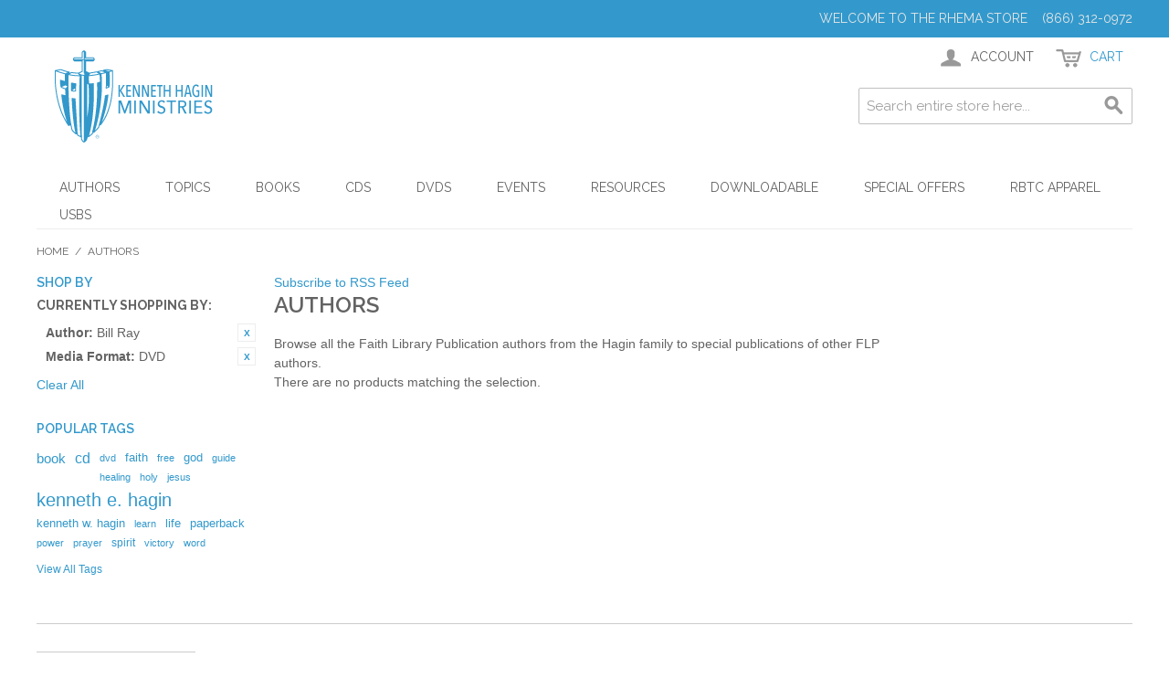

--- FILE ---
content_type: text/html; charset=UTF-8
request_url: https://www.rhema.org/store/authors.html?amp%3Btrim_size=27&author=79&dir=desc&media_format=32&mode=list&order=name
body_size: 33939
content:

<!DOCTYPE html>

<!--[if lt IE 7 ]> <html lang="en" id="top" class="no-js ie6"> <![endif]-->
<!--[if IE 7 ]>    <html lang="en" id="top" class="no-js ie7"> <![endif]-->
<!--[if IE 8 ]>    <html lang="en" id="top" class="no-js ie8"> <![endif]-->
<!--[if IE 9 ]>    <html lang="en" id="top" class="no-js ie9"> <![endif]-->
<!--[if (gt IE 9)|!(IE)]><!--> <html lang="en" id="top" class="no-js"> <!--<![endif]-->

<head>
<meta http-equiv="Content-Type" content="text/html; charset=utf-8" />
<title>Authors</title>
<meta name="description" content="The official store for Kenneth Hagin Ministries and Faith Library Publications. Find Books, CDs, DVDs, MP3s, Pastoral resources, Study Materials and more from Kenneth Hagin Ministries and RHEMA." />
<meta name="keywords" content="RHEMA, Store, Kenneth, Hagin, Ministries, Books, Bookstore, E-commerce" />
<meta name="robots" content="INDEX,FOLLOW" />
<link rel="icon" href="https://www.rhema.org/store/media/favicon/default/favicon-96x96.png" type="image/x-icon" />
<link rel="shortcut icon" href="https://www.rhema.org/store/media/favicon/default/favicon-96x96.png" type="image/x-icon" />
<!--[if lt IE 7]>
<script type="text/javascript">
//<![CDATA[
    var BLANK_URL = 'https://www.rhema.org/store/js/blank.html';
    var BLANK_IMG = 'https://www.rhema.org/store/js/spacer.gif';
//]]>
</script>
<![endif]-->
<link rel="stylesheet" type="text/css" href="https://www.rhema.org/store/skin/frontend/rwd/default/css/aitpreorder.css" media="all" />
<script type="text/javascript" src="https://www.rhema.org/store/js/prototype/prototype.js"></script>
<script type="text/javascript" src="https://www.rhema.org/store/js/lib/jquery/jquery-1.12.1.min.js"></script>
<script type="text/javascript" src="https://www.rhema.org/store/js/lib/jquery/noconflict.js"></script>
<script type="text/javascript" src="https://www.rhema.org/store/js/lib/ccard.js"></script>
<script type="text/javascript" src="https://www.rhema.org/store/js/prototype/validation.js"></script>
<script type="text/javascript" src="https://www.rhema.org/store/js/scriptaculous/builder.js"></script>
<script type="text/javascript" src="https://www.rhema.org/store/js/scriptaculous/effects.js"></script>
<script type="text/javascript" src="https://www.rhema.org/store/js/scriptaculous/dragdrop.js"></script>
<script type="text/javascript" src="https://www.rhema.org/store/js/scriptaculous/controls.js"></script>
<script type="text/javascript" src="https://www.rhema.org/store/js/scriptaculous/slider.js"></script>
<script type="text/javascript" src="https://www.rhema.org/store/js/varien/js.js"></script>
<script type="text/javascript" src="https://www.rhema.org/store/js/varien/form.js"></script>
<script type="text/javascript" src="https://www.rhema.org/store/js/mage/translate.js"></script>
<script type="text/javascript" src="https://www.rhema.org/store/js/mage/cookies.js"></script>
<script type="text/javascript" src="https://www.rhema.org/store/skin/frontend/rwd/default/js/lib/modernizr.custom.min.js"></script>
<script type="text/javascript" src="https://www.rhema.org/store/skin/frontend/rwd/default/js/lib/selectivizr.js"></script>
<script type="text/javascript" src="https://www.rhema.org/store/skin/frontend/rwd/default/js/lib/matchMedia.js"></script>
<script type="text/javascript" src="https://www.rhema.org/store/skin/frontend/rwd/default/js/lib/matchMedia.addListener.js"></script>
<script type="text/javascript" src="https://www.rhema.org/store/skin/frontend/rwd/default/js/lib/enquire.js"></script>
<script type="text/javascript" src="https://www.rhema.org/store/skin/frontend/rwd/default/js/app.js"></script>
<script type="text/javascript" src="https://www.rhema.org/store/skin/frontend/rwd/default/js/lib/jquery.cycle2.min.js"></script>
<script type="text/javascript" src="https://www.rhema.org/store/skin/frontend/rwd/default/js/lib/jquery.cycle2.swipe.min.js"></script>
<script type="text/javascript" src="https://www.rhema.org/store/skin/frontend/rwd/default/js/slideshow.js"></script>
<script type="text/javascript" src="https://www.rhema.org/store/skin/frontend/rwd/default/js/lib/imagesloaded.js"></script>
<script type="text/javascript" src="https://www.rhema.org/store/skin/frontend/rwd/default/js/minicart.js"></script>
<script type="text/javascript" src="https://www.rhema.org/store/skin/frontend/rwd/default/js/aitoc/aitpreorder/preorder.js"></script>
<script type="text/javascript" src="https://www.rhema.org/store/skin/frontend/rwd/default/js/configurableswatches/product-media.js"></script>
<script type="text/javascript" src="https://www.rhema.org/store/skin/frontend/rwd/default/js/configurableswatches/swatches-list.js"></script>
<link rel="stylesheet" href="//fonts.googleapis.com/css?family=Raleway:300,400,500,700,600" />
<link href="https://www.rhema.org/store/rss/catalog/new/store_id/1/" title="New Products" rel="alternate" type="application/rss+xml" />
<link href="https://www.rhema.org/store/rss/catalog/special/store_id/1/cid/0/" title="Special Products" rel="alternate" type="application/rss+xml" />
<link href="https://www.rhema.org/store/rss/catalog/salesrule/store_id/1/cid/0/" title="Coupons/Discounts" rel="alternate" type="application/rss+xml" />
<link href="https://www.rhema.org/store/rss/catalog/category/cid/4/store_id/1/" title="Authors RSS Feed" rel="alternate" type="application/rss+xml" />
<!--[if  (lte IE 8) & (!IEMobile)]>
<link rel="stylesheet" type="text/css" href="https://www.rhema.org/store/skin/frontend/rwd/default/css/styles-ie8.css" media="all" />
<link rel="stylesheet" type="text/css" href="https://www.rhema.org/store/skin/frontend/rwd/default/css/madisonisland-ie8.css" media="all" />
<![endif]-->
<!--[if (gte IE 9) | (IEMobile)]><!-->
<link rel="stylesheet" type="text/css" href="https://www.rhema.org/store/skin/frontend/rwd/default/css/styles.css" media="all" />
<link rel="stylesheet" type="text/css" href="https://www.rhema.org/store/skin/frontend/rwd/default/css/madisonisland.css" media="all" />
<link rel="stylesheet" type="text/css" href="https://www.rhema.org/store/skin/frontend/rwd/default/css/customStyles.css" media="all" />
<!--<![endif]-->

<script type="text/javascript">
//<![CDATA[
Mage.Cookies.path     = '/store';
Mage.Cookies.domain   = '.www.rhema.org';
//]]>
</script>
<meta name="viewport" content="initial-scale=1.0, width=device-width" />

<script type="text/javascript">
//<![CDATA[
optionalZipCountries = ["HK","IE","MO","PA"];
//]]>
</script>
            <!-- BEGIN GOOGLE ANALYTICS CODE -->
        <script type="text/javascript">
        //<![CDATA[
            var _gaq = _gaq || [];
            
_gaq.push(['_setAccount', 'UA-3952959-6']);

_gaq.push(['_trackPageview']);
            
            (function() {
                var ga = document.createElement('script'); ga.type = 'text/javascript'; ga.async = true;
                ga.src = ('https:' == document.location.protocol ? 'https://ssl' : 'http://www') + '.google-analytics.com/ga.js';
                var s = document.getElementsByTagName('script')[0]; s.parentNode.insertBefore(ga, s);
            })();

        //]]>
        </script>
        <!-- END GOOGLE ANALYTICS CODE -->
    <script type="text/javascript">//<![CDATA[
        var Translator = new Translate([]);
        //]]></script></head>
<body class=" catalog-category-view categorypath-authors-html category-authors">
<div class="wrapper">
        <noscript>
        <div class="global-site-notice noscript">
            <div class="notice-inner">
                <p>
                    <strong>JavaScript seems to be disabled in your browser.</strong><br />
                    You must have JavaScript enabled in your browser to utilize the functionality of this website.                </p>
            </div>
        </div>
    </noscript>
    <div class="page">
        
<div class="header-language-background">
    <div class="header-language-container">
        <div class="store-language-container">
                    </div>

        
        <p class="welcome-msg">Welcome to the RHEMA Store &nbsp; &nbsp;(866) 312-0972 </p>
    </div>
</div>

<header id="header" class="page-header">
    <div class="page-header-container">
        <a class="logo" href="https://www.rhema.org/store/">
            <img src="https://www.rhema.org/store/skin/frontend/rwd/default/images/Rhema_KHM_Logo_Bookstore.png" alt="Kenneth Hagin Ministries" class="large" />
            <img src="https://www.rhema.org/store/skin/frontend/rwd/default/images/Rhema_KHM_Logo_Bookstore.png" alt="Kenneth Hagin Ministries" class="small" />
        </a>

                <div class="store-language-container"></div>

        <!-- Skip Links -->

        <div class="skip-links">
            <a href="#header-nav" class="skip-link skip-nav">
                <span class="icon"></span>
                <span class="label">Menu</span>
            </a>

            <a href="#header-search" class="skip-link skip-search">
                <span class="icon"></span>
                <span class="label">Search</span>
            </a>

            <div class="account-cart-wrapper">
                <a href="https://www.rhema.org/store/customer/account/" data-target-element="#header-account" class="skip-link skip-account">
                    <span class="icon"></span>
                    <span class="label">Account</span>
                </a>

                <!-- Cart -->

                <div class="header-minicart">
                    

<a href="https://www.rhema.org/store/checkout/cart/" data-target-element="#header-cart" class="skip-link skip-cart  no-count">
    <span class="icon"></span>
    <span class="label">Cart</span>
    <span class="count">0</span>
</a>

<div id="header-cart" class="block block-cart skip-content">
    
<div id="minicart-error-message" class="minicart-message"></div>
<div id="minicart-success-message" class="minicart-message"></div>

<div class="minicart-wrapper">

    <p class="block-subtitle">
        Recently added item(s)        <a class="close skip-link-close" href="#" title="Close">&times;</a>
    </p>

                    <p class="empty">You have no items in your shopping cart.</p>

    </div>
</div>
                </div>
            </div>


        </div>

        <!-- Navigation -->

        <div id="header-nav" class="skip-content">
            
    <nav id="nav">
        <ol class="nav-primary">
            <li  class="level0 nav-1 first active parent"><a href="https://www.rhema.org/store/authors.html" class="level0 has-children">Authors</a><ul class="level0"><li class="level1 view-all"><a class="level1" href="https://www.rhema.org/store/authors.html">View All Authors</a></li><li  class="level1 nav-1-1 first"><a href="https://www.rhema.org/store/authors/kenneth-e-hagin.html" class="level1 ">Kenneth E. Hagin</a></li><li  class="level1 nav-1-2"><a href="https://www.rhema.org/store/authors/kenneth-w-hagin.html" class="level1 ">Kenneth W. Hagin</a></li><li  class="level1 nav-1-3"><a href="https://www.rhema.org/store/authors/craig-w-hagin.html" class="level1 ">Craig W. Hagin</a></li><li  class="level1 nav-1-4"><a href="https://www.rhema.org/store/authors/lynette-hagin.html" class="level1 ">Lynette Hagin</a></li><li  class="level1 nav-1-5"><a href="https://www.rhema.org/store/authors/denise-hagin-burns.html" class="level1 ">Denise Hagin Burns</a></li><li  class="level1 nav-1-6"><a href="https://www.rhema.org/store/authors/oretha-hagin.html" class="level1 ">Oretha Hagin</a></li><li  class="level1 nav-1-7 last"><a href="https://www.rhema.org/store/authors/guest-author.html" class="level1 ">Guest Author</a></li></ul></li><li  class="level0 nav-2 parent"><a href="https://www.rhema.org/store/topics.html" class="level0 has-children">Topics</a><ul class="level0"><li class="level1 view-all"><a class="level1" href="https://www.rhema.org/store/topics.html">View All Topics</a></li><li  class="level1 nav-2-1 first"><a href="https://www.rhema.org/store/topics/new-releases.html" class="level1 ">New Releases</a></li><li  class="level1 nav-2-2"><a href="https://www.rhema.org/store/topics/the-believers-authority.html" class="level1 ">The Believer's Authority</a></li><li  class="level1 nav-2-3"><a href="https://www.rhema.org/store/topics/confession.html" class="level1 ">Confession</a></li><li  class="level1 nav-2-4"><a href="https://www.rhema.org/store/topics/covenant.html" class="level1 ">Covenant</a></li><li  class="level1 nav-2-5"><a href="https://www.rhema.org/store/topics/demonology.html" class="level1 ">Demonology</a></li><li  class="level1 nav-2-6"><a href="https://www.rhema.org/store/topics/evangelism.html" class="level1 ">Evangelism</a></li><li  class="level1 nav-2-7"><a href="https://www.rhema.org/store/topics/faith.html" class="level1 ">Faith</a></li><li  class="level1 nav-2-8"><a href="https://www.rhema.org/store/topics/family.html" class="level1 ">Family</a></li><li  class="level1 nav-2-9"><a href="https://www.rhema.org/store/topics/favorites-from-our-leadership.html" class="level1 ">Favorites from Our Leadership</a></li><li  class="level1 nav-2-10"><a href="https://www.rhema.org/store/topics/finances.html" class="level1 ">Finances</a></li><li  class="level1 nav-2-11"><a href="https://www.rhema.org/store/topics/healing.html" class="level1 ">Healing</a></li><li  class="level1 nav-2-12"><a href="https://www.rhema.org/store/topics/holy-spirit.html" class="level1 ">Holy Spirit</a></li><li  class="level1 nav-2-13"><a href="https://www.rhema.org/store/topics/kenneth-e-hagin-legacy-bible.html" class="level1 ">Kenneth E. Hagin Legacy Bible</a></li><li  class="level1 nav-2-14"><a href="https://www.rhema.org/store/topics/timeless-teachings.html" class="level1 ">Kenneth E. Hagin: Timeless Teachings</a></li><li  class="level1 nav-2-15"><a href="https://www.rhema.org/store/topics/love.html" class="level1 ">Love</a></li><li  class="level1 nav-2-16"><a href="https://www.rhema.org/store/topics/ministerial-resources.html" class="level1 ">Ministerial Resources</a></li><li  class="level1 nav-2-17"><a href="https://www.rhema.org/store/topics/prayer.html" class="level1 ">Prayer</a></li><li  class="level1 nav-2-18"><a href="https://www.rhema.org/store/topics/spiritology.html" class="level1 ">Spiritology</a></li><li  class="level1 nav-2-19 last"><a href="https://www.rhema.org/store/topics/successful-living.html" class="level1 ">Successful Living</a></li></ul></li><li  class="level0 nav-3 parent"><a href="https://www.rhema.org/store/books.html" class="level0 has-children">Books</a><ul class="level0"><li class="level1 view-all"><a class="level1" href="https://www.rhema.org/store/books.html">View All Books</a></li><li  class="level1 nav-3-1 first"><a href="https://www.rhema.org/store/books/hardbound.html" class="level1 ">Hardbound</a></li><li  class="level1 nav-3-2"><a href="https://www.rhema.org/store/books/paperback.html" class="level1 ">Paperback</a></li><li  class="level1 nav-3-3"><a href="https://www.rhema.org/store/books/minibooks.html" class="level1 ">Minibooks</a></li><li  class="level1 nav-3-4 last"><a href="https://www.rhema.org/store/books/spanish.html" class="level1 ">Spanish</a></li></ul></li><li  class="level0 nav-4 parent"><a href="https://www.rhema.org/store/cds.html" class="level0 has-children">CDs</a><ul class="level0"><li class="level1 view-all"><a class="level1" href="https://www.rhema.org/store/cds.html">View All CDs</a></li><li  class="level1 nav-4-1 first"><a href="https://www.rhema.org/store/cds/teaching.html" class="level1 ">Teaching</a></li><li  class="level1 nav-4-2 last"><a href="https://www.rhema.org/store/cds/music.html" class="level1 ">Music</a></li></ul></li><li  class="level0 nav-5 parent"><a href="https://www.rhema.org/store/dvds.html" class="level0 has-children">DVDs</a><ul class="level0"><li class="level1 view-all"><a class="level1" href="https://www.rhema.org/store/dvds.html">View All DVDs</a></li><li  class="level1 nav-5-1 first last"><a href="https://www.rhema.org/store/dvds/flp-dvds.html" class="level1 ">All FLP DVDs</a></li></ul></li><li  class="level0 nav-6 parent"><a href="https://www.rhema.org/store/event-teaching.html" class="level0 has-children">Events</a><ul class="level0"><li class="level1 view-all"><a class="level1" href="https://www.rhema.org/store/event-teaching.html">View All Events</a></li><li  class="level1 nav-6-1 first"><a href="https://www.rhema.org/store/event-teaching/winter-bible-seminar-2018.html" class="level1 ">Winter Bible Seminar 2018</a></li><li  class="level1 nav-6-2"><a href="https://www.rhema.org/store/event-teaching/campmeeting-2018.html" class="level1 ">Campmeeting 2018</a></li><li  class="level1 nav-6-3"><a href="https://www.rhema.org/store/event-teaching/winter-bible-seminar-19.html" class="level1 ">Winter Bible Seminar '19</a></li><li  class="level1 nav-6-4"><a href="https://www.rhema.org/store/event-teaching/campmeeting-2019.html" class="level1 ">Campmeeting 2019</a></li><li  class="level1 nav-6-5"><a href="https://www.rhema.org/store/event-teaching/winter-bible-seminar-20.html" class="level1 ">Winter Bible Seminar '20</a></li><li  class="level1 nav-6-6"><a href="https://www.rhema.org/store/event-teaching/campmeeting-2020.html" class="level1 ">Campmeeting 2020</a></li><li  class="level1 nav-6-7"><a href="https://www.rhema.org/store/event-teaching/winter-bible-seminar-2021.html" class="level1 ">Winter Bible Seminar 2021</a></li><li  class="level1 nav-6-8"><a href="https://www.rhema.org/store/event-teaching/campmeeting-2021.html" class="level1 ">Campmeeting 2021</a></li><li  class="level1 nav-6-9"><a href="https://www.rhema.org/store/event-teaching/winter-bible-seminar-22.html" class="level1 ">Winter Bible Seminar '22</a></li><li  class="level1 nav-6-10"><a href="https://www.rhema.org/store/event-teaching/campmeeting-2022.html" class="level1 ">Campmeeting 2022</a></li><li  class="level1 nav-6-11"><a href="https://www.rhema.org/store/event-teaching/winter-bible-seminar-23.html" class="level1 ">Winter Bible Seminar '23</a></li><li  class="level1 nav-6-12"><a href="https://www.rhema.org/store/event-teaching/campmeeting-2023.html" class="level1 ">Campmeeting 2023</a></li><li  class="level1 nav-6-13"><a href="https://www.rhema.org/store/event-teaching/winter-bible-seminar-24.html" class="level1 ">Winter Bible Seminar '24</a></li><li  class="level1 nav-6-14"><a href="https://www.rhema.org/store/event-teaching/campmeeting-2024.html" class="level1 ">Campmeeting 2024</a></li><li  class="level1 nav-6-15"><a href="https://www.rhema.org/store/event-teaching/winter-bible-seminar-25.html" class="level1 ">Winter Bible Seminar '25</a></li><li  class="level1 nav-6-16 last"><a href="https://www.rhema.org/store/event-teaching/campmeeting-2025.html" class="level1 ">Campmeeting 2025</a></li></ul></li><li  class="level0 nav-7 parent"><a href="https://www.rhema.org/store/resources.html" class="level0 has-children">Resources</a><ul class="level0"><li class="level1 view-all"><a class="level1" href="https://www.rhema.org/store/resources.html">View All Resources</a></li><li  class="level1 nav-7-1 first"><a href="https://www.rhema.org/store/resources/bibles.html" class="level1 ">Bibles</a></li><li  class="level1 nav-7-2"><a href="https://www.rhema.org/store/resources/devotionals.html" class="level1 ">Devotionals</a></li><li  class="level1 nav-7-3"><a href="https://www.rhema.org/store/resources/ministry-aids.html" class="level1 ">Ministry Aids</a></li><li  class="level1 nav-7-4"><a href="https://www.rhema.org/store/resources/study-course.html" class="level1 ">Study Course</a></li><li  class="level1 nav-7-5"><a href="https://www.rhema.org/store/resources/study-guide.html" class="level1 ">Study Guide</a></li><li  class="level1 nav-7-6"><a href="https://www.rhema.org/store/resources/brochures.html" class="level1 ">FREE Information Materials</a></li><li  class="level1 nav-7-7 last"><a href="https://www.rhema.org/store/resources/curriculum.html" class="level1 ">Curriculum</a></li></ul></li><li  class="level0 nav-8 parent"><a href="https://www.rhema.org/store/downloadable.html" class="level0 has-children">Downloadable</a><ul class="level0"><li class="level1 view-all"><a class="level1" href="https://www.rhema.org/store/downloadable.html">View All Downloadable</a></li><li  class="level1 nav-8-1 first"><a href="https://www.rhema.org/store/downloadable/faith-library.html" class="level1 ">Faith Library MP3s</a></li><li  class="level1 nav-8-2"><a href="https://www.rhema.org/store/downloadable/ebooks.html" class="level1 ">eBooks</a></li><li  class="level1 nav-8-3"><a href="https://www.rhema.org/store/downloadable/winter-bible-seminar-2018.html" class="level1 ">Winter Bible Seminar 2018</a></li><li  class="level1 nav-8-4"><a href="https://www.rhema.org/store/downloadable/campmeeting-2018.html" class="level1 ">Campmeeting 2018</a></li><li  class="level1 nav-8-5"><a href="https://www.rhema.org/store/downloadable/winter-bible-seminar-19.html" class="level1 ">Winter Bible Seminar '19</a></li><li  class="level1 nav-8-6"><a href="https://www.rhema.org/store/downloadable/campmeeting-2019.html" class="level1 ">Campmeeting 2019</a></li><li  class="level1 nav-8-7"><a href="https://www.rhema.org/store/downloadable/winter-bible-seminar-20.html" class="level1 ">Winter Bible Seminar '20</a></li><li  class="level1 nav-8-8"><a href="https://www.rhema.org/store/downloadable/campmeeting-2020.html" class="level1 ">Campmeeting 2020</a></li><li  class="level1 nav-8-9"><a href="https://www.rhema.org/store/downloadable/winter-bible-seminar-21.html" class="level1 ">Winter Bible Seminar '21</a></li><li  class="level1 nav-8-10"><a href="https://www.rhema.org/store/downloadable/campmeeting-2021.html" class="level1 ">Campmeeting 2021</a></li><li  class="level1 nav-8-11"><a href="https://www.rhema.org/store/downloadable/winter-bible-seminar-22.html" class="level1 ">Winter Bible Seminar '22</a></li><li  class="level1 nav-8-12"><a href="https://www.rhema.org/store/downloadable/campmeeting-2022.html" class="level1 ">Campmeeting 2022</a></li><li  class="level1 nav-8-13"><a href="https://www.rhema.org/store/downloadable/winter-bible-seminar-23.html" class="level1 ">Winter Bible Seminar '23</a></li><li  class="level1 nav-8-14"><a href="https://www.rhema.org/store/downloadable/campmeeting-2023.html" class="level1 ">Campmeeting 2023</a></li><li  class="level1 nav-8-15"><a href="https://www.rhema.org/store/downloadable/winter-bible-seminar-24.html" class="level1 ">Winter Bible Seminar '24</a></li><li  class="level1 nav-8-16"><a href="https://www.rhema.org/store/downloadable/campmeeting-2024.html" class="level1 ">Campmeeting 2024</a></li><li  class="level1 nav-8-17"><a href="https://www.rhema.org/store/downloadable/winter-bible-seminar-25.html" class="level1 ">Winter Bible Seminar '25</a></li><li  class="level1 nav-8-18 last"><a href="https://www.rhema.org/store/downloadable/campmeeting-2025.html" class="level1 ">Campmeeting 2025</a></li></ul></li><li  class="level0 nav-9 parent"><a href="https://www.rhema.org/store/specials.html" class="level0 has-children">Special Offers</a><ul class="level0"><li class="level1 view-all"><a class="level1" href="https://www.rhema.org/store/specials.html">View All Special Offers</a></li><li  class="level1 nav-9-1 first"><a href="https://www.rhema.org/store/specials/christmas-savings.html" class="level1 ">Christmas Savings</a></li><li  class="level1 nav-9-2"><a href="https://www.rhema.org/store/specials/media-offers.html" class="level1 ">Radio / TV</a></li><li  class="level1 nav-9-3"><a href="https://www.rhema.org/store/specials/magazine.html" class="level1 ">Word of Faith</a></li><li  class="level1 nav-9-4 last"><a href="https://www.rhema.org/store/specials/wpc-offers.html" class="level1 ">WPC Offers</a></li></ul></li><li  class="level0 nav-10 parent"><a href="https://www.rhema.org/store/apparel.html" class="level0 has-children">RBTC Apparel</a><ul class="level0"><li class="level1 view-all"><a class="level1" href="https://www.rhema.org/store/apparel.html">View All RBTC Apparel</a></li><li  class="level1 nav-10-1 first"><a href="https://www.rhema.org/store/apparel/rbtc-crewneck-sweatshirts.html" class="level1 ">RBTC Crewneck Sweatshirts</a></li><li  class="level1 nav-10-2"><a href="https://www.rhema.org/store/apparel/restored-hoodie.html" class="level1 ">RESTORED Hoodie Sweatshirts</a></li><li  class="level1 nav-10-3 last"><a href="https://www.rhema.org/store/apparel/alumni-hoodie-sweatshirts.html" class="level1 ">Alumni Hoodie Sweatshirts</a></li></ul></li><li  class="level0 nav-11 last parent"><a href="https://www.rhema.org/store/usbs.html" class="level0 has-children">USBs</a><ul class="level0"><li class="level1 view-all"><a class="level1" href="https://www.rhema.org/store/usbs.html">View All USBs</a></li><li  class="level1 nav-11-1 first last"><a href="https://www.rhema.org/store/usbs/faith-library-usbs.html" class="level1 ">Faith Library USBs</a></li></ul></li>        </ol>
    </nav>
        </div>

        <!-- Search -->

        <div id="header-search" class="skip-content">
            
<form id="search_mini_form" action="https://www.rhema.org/store/catalogsearch/result/" method="get">
    <div class="input-box">
        <label for="search">Search:</label>
        <input id="search" type="search" name="q" value="" class="input-text required-entry" maxlength="128" placeholder="Search entire store here..." />
        <button type="submit" title="Search" class="button search-button"><span><span>Search</span></span></button>
    </div>

    <div id="search_autocomplete" class="search-autocomplete"></div>
    <script type="text/javascript">
    //<![CDATA[
        var searchForm = new Varien.searchForm('search_mini_form', 'search', '');
        searchForm.initAutocomplete('https://www.rhema.org/store/catalogsearch/ajax/suggest/', 'search_autocomplete');
    //]]>
    </script>
</form>
        </div>

        <!-- Account -->

        <div id="header-account" class="skip-content">
            <div class="links">
        <ul>
                                    <li class="first" ><a href="https://www.rhema.org/store/customer/account/" title="My Account" >My Account</a></li>
                                                <li ><a href="https://www.rhema.org/store/checkout/cart/" title="My Cart" class="top-link-cart">My Cart</a></li>
                                                <li ><a href="https://www.rhema.org/store/checkout/" title="Checkout" class="top-link-checkout">Checkout</a></li>
                                                <li ><a href="https://www.rhema.org/store/customer/account/create/" title="Register" >Register</a></li>
                                                <li class=" last" ><a href="https://www.rhema.org/store/customer/account/login/" title="Log In" >Log In</a></li>
                        </ul>
</div>
        </div>
    </div>
</header>


        <div class="main-container col3-layout">
            <div class="main">
                <div class="breadcrumbs">
    <ul>
                    <li class="home">
                            <a href="https://www.rhema.org/store/" title="Go to Home Page">Home</a>
                                        <span>/ </span>
                        </li>
                    <li class="category4">
                            <strong>Authors</strong>
                                    </li>
            </ul>
</div>
                <div class="col-wrapper">
                                                                <div class="col-left sidebar col-left-first"><div class="block block-layered-nav">
    <div class="block-title">
        <strong><span>Shop By</span></strong>
    </div>
    <div class="block-content toggle-content">
        <div class="currently">
    <p class="block-subtitle">Currently Shopping by:</p>
    <ol>
                    <li>
                            <a  class="btn-remove" href="https://www.rhema.org/store/authors.html?amp%3Btrim_size=27&amp;dir=desc&amp;media_format=32&amp;mode=list&amp;order=name" title="Remove This Item">Remove This Item</a>
                        <span class="label">Author:</span> <span class="value">Bill Ray</span>
        </li>
                            <li>
                            <a  class="btn-remove" href="https://www.rhema.org/store/authors.html?amp%3Btrim_size=27&amp;author=79&amp;dir=desc&amp;mode=list&amp;order=name" title="Remove This Item">Remove This Item</a>
                        <span class="label">Media Format:</span> <span class="value">DVD</span>
        </li>
                </ol>
</div>
                    <div class="actions"><a href="https://www.rhema.org/store/authors.html?amp%3Btrim_size=27&amp;dir=desc&amp;mode=list&amp;order=name">Clear All</a></div>
                    </div>
</div>
</div>
                                        <div class="col-main">
                                                <div class="page-title category-title">
            <a href="https://www.rhema.org/store/rss/catalog/category/cid/4/store_id/1/" class="link-rss">Subscribe to RSS Feed</a>
        <h1>Authors</h1>
</div>



    <div class="category-description std">
        Browse all the Faith Library Publication authors from the Hagin family to special publications of other FLP authors.    </div>
    
    <p class="note-msg">There are no products matching the selection.</p>
                    </div>
                    <div class="col-left sidebar"><div class="block block-tags">
    <div class="block-title">
        <strong><span>Popular Tags</span></strong>
    </div>
    <div class="block-content">
        <ul class="tags-list">
                            <li><a href="https://www.rhema.org/store/tag/product/list/tagId/626/" style="font-size:110%;">book</a></li>
                            <li><a href="https://www.rhema.org/store/tag/product/list/tagId/47/" style="font-size:114.24242424242%;">cd</a></li>
                            <li><a href="https://www.rhema.org/store/tag/product/list/tagId/4/" style="font-size:79.772727272727%;">dvd</a></li>
                            <li><a href="https://www.rhema.org/store/tag/product/list/tagId/33/" style="font-size:94.621212121212%;">faith</a></li>
                            <li><a href="https://www.rhema.org/store/tag/product/list/tagId/171/" style="font-size:75%;">free</a></li>
                            <li><a href="https://www.rhema.org/store/tag/product/list/tagId/11/" style="font-size:93.030303030303%;">god</a></li>
                            <li><a href="https://www.rhema.org/store/tag/product/list/tagId/212/" style="font-size:76.060606060606%;">guide</a></li>
                            <li><a href="https://www.rhema.org/store/tag/product/list/tagId/43/" style="font-size:79.772727272727%;">healing</a></li>
                            <li><a href="https://www.rhema.org/store/tag/product/list/tagId/164/" style="font-size:77.651515151515%;">holy</a></li>
                            <li><a href="https://www.rhema.org/store/tag/product/list/tagId/390/" style="font-size:79.242424242424%;">jesus</a></li>
                            <li><a href="https://www.rhema.org/store/tag/product/list/tagId/34/" style="font-size:145%;">kenneth e. hagin</a></li>
                            <li><a href="https://www.rhema.org/store/tag/product/list/tagId/112/" style="font-size:91.439393939394%;">kenneth w. hagin</a></li>
                            <li><a href="https://www.rhema.org/store/tag/product/list/tagId/300/" style="font-size:75.530303030303%;">learn</a></li>
                            <li><a href="https://www.rhema.org/store/tag/product/list/tagId/83/" style="font-size:95.151515151515%;">life</a></li>
                            <li><a href="https://www.rhema.org/store/tag/product/list/tagId/37/" style="font-size:95.681818181818%;">paperback</a></li>
                            <li><a href="https://www.rhema.org/store/tag/product/list/tagId/91/" style="font-size:77.651515151515%;">power</a></li>
                            <li><a href="https://www.rhema.org/store/tag/product/list/tagId/49/" style="font-size:79.242424242424%;">prayer</a></li>
                            <li><a href="https://www.rhema.org/store/tag/product/list/tagId/108/" style="font-size:88.257575757576%;">spirit</a></li>
                            <li><a href="https://www.rhema.org/store/tag/product/list/tagId/109/" style="font-size:75.530303030303%;">victory</a></li>
                            <li><a href="https://www.rhema.org/store/tag/product/list/tagId/394/" style="font-size:79.242424242424%;">word</a></li>
                    </ul>
        <div class="actions">
            <a href="https://www.rhema.org/store/tag/list/">View All Tags</a>
        </div>
    </div>
</div>
</div>
                </div>
                <div class="col-right sidebar"></div>
            </div>
        </div>
                <div class="footer-container">
    <div class="footer">
        <div class="links">
        <div class="block-title"><strong><span>Account</span></strong></div>
        <ul>
                                    <li class="first" ><a href="https://www.rhema.org/store/customer/account/" title="My Account" >My Account</a></li>
                                                <li class=" last" ><a href="https://www.rhema.org/store/sales/guest/form/" title="Orders and Returns" >Orders and Returns</a></li>
                        </ul>
</div>
        <address class="copyright">&copy; 2024 Kenneth Hagin Ministries / Rhema. All Rights Reserved.</address>
    </div>
</div>
                

    </div>
</div>
<strong style="font-size: 20px;">Please Call TOLL FREE (866) 312-0972, Monday - Friday, 8:30 AM - 4:30 PM CST</strong>
<br>
<div style="padding:20px;">
<h4><a href="https://www.rhema.org/store/topics/the-believers-authority.html">Visit — The Believer's Authority Category</a></h4>
<h3>Thank you for shopping with us!</h3>
</div>
</body>
</html>
